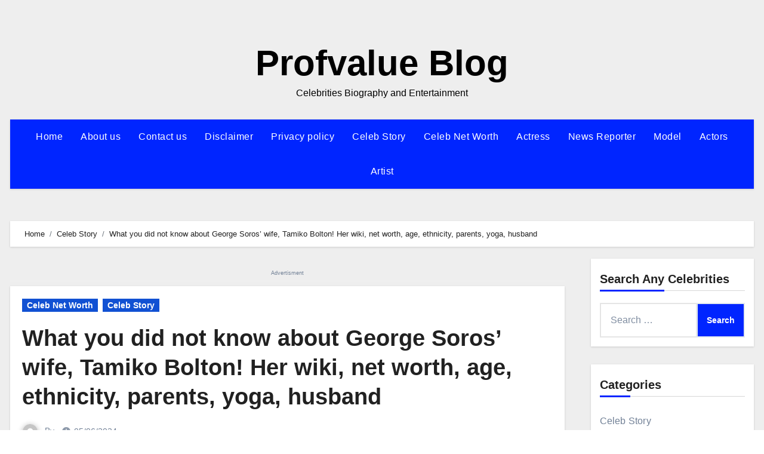

--- FILE ---
content_type: text/html; charset=UTF-8
request_url: https://profvalue.com/tamiko-bolton/
body_size: 15778
content:
<!DOCTYPE html><html lang="en-US"><head><script data-no-optimize="1">var litespeed_docref=sessionStorage.getItem("litespeed_docref");litespeed_docref&&(Object.defineProperty(document,"referrer",{get:function(){return litespeed_docref}}),sessionStorage.removeItem("litespeed_docref"));</script> <meta charset="UTF-8"><meta name="viewport" content="width=device-width, initial-scale=1"><link rel="profile" href="http://gmpg.org/xfn/11"><meta name='robots' content='index, follow, max-image-preview:large, max-snippet:-1, max-video-preview:-1' /><title>What you did not know about George Soros&#039; wife, Tamiko Bolton! Her wiki, net worth, age, ethnicity, parents, yoga, husband - Profvalue Blog</title><meta name="description" content="This article mainly about what you did not know about George Soros&#039; wife, Tamiko Bolton! Her wiki, net worth, age, ethnicity, parents, yoga, husband" /><link rel="canonical" href="https://profvalue.com/tamiko-bolton/" /><meta property="og:locale" content="en_US" /><meta property="og:type" content="article" /><meta property="og:title" content="What you did not know about George Soros&#039; wife, Tamiko Bolton! Her wiki, net worth, age, ethnicity, parents, yoga, husband - Profvalue Blog" /><meta property="og:description" content="This article mainly about what you did not know about George Soros&#039; wife, Tamiko Bolton! Her wiki, net worth, age, ethnicity, parents, yoga, husband" /><meta property="og:url" content="https://profvalue.com/tamiko-bolton/" /><meta property="og:site_name" content="Profvalue Blog" /><meta property="article:published_time" content="2024-06-05T08:49:08+00:00" /><meta property="og:image" content="https://profvalue.com/wp-content/uploads/2021/03/101050858-157547684r.1910x1000-1170x610-1.jpg" /><meta property="og:image:width" content="1170" /><meta property="og:image:height" content="610" /><meta property="og:image:type" content="image/jpeg" /><meta name="twitter:card" content="summary_large_image" /><meta name="twitter:label1" content="Est. reading time" /><meta name="twitter:data1" content="5 minutes" /> <script type="application/ld+json" class="yoast-schema-graph">{"@context":"https://schema.org","@graph":[{"@type":"Article","@id":"https://profvalue.com/tamiko-bolton/#article","isPartOf":{"@id":"https://profvalue.com/tamiko-bolton/"},"author":{"name":"","@id":""},"headline":"What you did not know about George Soros&#8217; wife, Tamiko Bolton! Her wiki, net worth, age, ethnicity, parents, yoga, husband","datePublished":"2024-06-05T08:49:08+00:00","mainEntityOfPage":{"@id":"https://profvalue.com/tamiko-bolton/"},"wordCount":739,"commentCount":0,"publisher":{"@id":"https://profvalue.com/#organization"},"image":{"@id":"https://profvalue.com/tamiko-bolton/#primaryimage"},"thumbnailUrl":"https://profvalue.com/wp-content/uploads/2021/03/101050858-157547684r.1910x1000-1170x610-1.jpg","articleSection":["Celeb Net Worth","Celeb Story"],"inLanguage":"en-US","potentialAction":[{"@type":"CommentAction","name":"Comment","target":["https://profvalue.com/tamiko-bolton/#respond"]}]},{"@type":"WebPage","@id":"https://profvalue.com/tamiko-bolton/","url":"https://profvalue.com/tamiko-bolton/","name":"What you did not know about George Soros' wife, Tamiko Bolton! Her wiki, net worth, age, ethnicity, parents, yoga, husband - Profvalue Blog","isPartOf":{"@id":"https://profvalue.com/#website"},"primaryImageOfPage":{"@id":"https://profvalue.com/tamiko-bolton/#primaryimage"},"image":{"@id":"https://profvalue.com/tamiko-bolton/#primaryimage"},"thumbnailUrl":"https://profvalue.com/wp-content/uploads/2021/03/101050858-157547684r.1910x1000-1170x610-1.jpg","datePublished":"2024-06-05T08:49:08+00:00","description":"This article mainly about what you did not know about George Soros' wife, Tamiko Bolton! Her wiki, net worth, age, ethnicity, parents, yoga, husband","breadcrumb":{"@id":"https://profvalue.com/tamiko-bolton/#breadcrumb"},"inLanguage":"en-US","potentialAction":[{"@type":"ReadAction","target":["https://profvalue.com/tamiko-bolton/"]}]},{"@type":"ImageObject","inLanguage":"en-US","@id":"https://profvalue.com/tamiko-bolton/#primaryimage","url":"https://profvalue.com/wp-content/uploads/2021/03/101050858-157547684r.1910x1000-1170x610-1.jpg","contentUrl":"https://profvalue.com/wp-content/uploads/2021/03/101050858-157547684r.1910x1000-1170x610-1.jpg","width":1170,"height":610,"caption":"Tamiko Bolton"},{"@type":"BreadcrumbList","@id":"https://profvalue.com/tamiko-bolton/#breadcrumb","itemListElement":[{"@type":"ListItem","position":1,"name":"Home","item":"https://profvalue.com/"},{"@type":"ListItem","position":2,"name":"What you did not know about George Soros&#8217; wife, Tamiko Bolton! Her wiki, net worth, age, ethnicity, parents, yoga, husband"}]},{"@type":"WebSite","@id":"https://profvalue.com/#website","url":"https://profvalue.com/","name":"Profvalue Blog","description":"Celebrities Biography and Entertainment","publisher":{"@id":"https://profvalue.com/#organization"},"potentialAction":[{"@type":"SearchAction","target":{"@type":"EntryPoint","urlTemplate":"https://profvalue.com/?s={search_term_string}"},"query-input":{"@type":"PropertyValueSpecification","valueRequired":true,"valueName":"search_term_string"}}],"inLanguage":"en-US"},{"@type":"Organization","@id":"https://profvalue.com/#organization","name":"Profvalue Empire","url":"https://profvalue.com/","logo":{"@type":"ImageObject","inLanguage":"en-US","@id":"https://profvalue.com/#/schema/logo/image/","url":"https://profvalue.com/wp-content/uploads/2020/01/PhotoGrid_1580051604505.png","contentUrl":"https://profvalue.com/wp-content/uploads/2020/01/PhotoGrid_1580051604505.png","width":1080,"height":1080,"caption":"Profvalue Empire"},"image":{"@id":"https://profvalue.com/#/schema/logo/image/"}}]}</script> <link rel='dns-prefetch' href='//platform-api.sharethis.com' /><link rel='dns-prefetch' href='//stats.wp.com' /><link rel='dns-prefetch' href='//fonts.googleapis.com' /><link rel="alternate" type="application/rss+xml" title="Profvalue Blog &raquo; Feed" href="https://profvalue.com/feed/" /><link rel="alternate" type="application/rss+xml" title="Profvalue Blog &raquo; Comments Feed" href="https://profvalue.com/comments/feed/" /><link rel="alternate" type="application/rss+xml" title="Profvalue Blog &raquo; What you did not know about George Soros&#8217; wife, Tamiko Bolton! Her wiki, net worth, age, ethnicity, parents, yoga, husband Comments Feed" href="https://profvalue.com/tamiko-bolton/feed/" /><link data-optimized="2" rel="stylesheet" href="https://profvalue.com/wp-content/litespeed/css/7575725b0f239a98ba3be20fcb1f95b6.css?ver=e8d87" /><link rel="preload" as="image" href="https://profvalue.com/wp-content/uploads/2021/03/26167536_1739842276055409_5507225427109636998_n.jpg"> <script type="litespeed/javascript" data-src="https://profvalue.com/wp-includes/js/jquery/jquery.min.js" id="jquery-core-js"></script> <link rel="https://api.w.org/" href="https://profvalue.com/wp-json/" /><link rel="alternate" title="JSON" type="application/json" href="https://profvalue.com/wp-json/wp/v2/posts/17303" /><link rel="EditURI" type="application/rsd+xml" title="RSD" href="https://profvalue.com/xmlrpc.php?rsd" /><meta name="generator" content="WordPress 6.8.3" /><link rel='shortlink' href='https://profvalue.com/?p=17303' /><link rel="alternate" title="oEmbed (JSON)" type="application/json+oembed" href="https://profvalue.com/wp-json/oembed/1.0/embed?url=https%3A%2F%2Fprofvalue.com%2Ftamiko-bolton%2F" /><link rel="alternate" title="oEmbed (XML)" type="text/xml+oembed" href="https://profvalue.com/wp-json/oembed/1.0/embed?url=https%3A%2F%2Fprofvalue.com%2Ftamiko-bolton%2F&#038;format=xml" /><meta name="rankz-verification" content="mxwEUxJbdNd4APrw">
 <script type="litespeed/javascript" data-src="https://www.googletagmanager.com/gtag/js?id=UA-131493272-1"></script> <script type="litespeed/javascript">window.dataLayer=window.dataLayer||[];function gtag(){dataLayer.push(arguments)}
gtag('js',new Date());gtag('config','UA-131493272-1')</script>  <script type="litespeed/javascript">(function(w,d,s,l,i){w[l]=w[l]||[];w[l].push({'gtm.start':new Date().getTime(),event:'gtm.js'});var f=d.getElementsByTagName(s)[0],j=d.createElement(s),dl=l!='dataLayer'?'&l='+l:'';j.async=!0;j.src='https://www.googletagmanager.com/gtm.js?id='+i+dl;f.parentNode.insertBefore(j,f)})(window,document,'script','dataLayer','GTM-PF47QLS')</script> <meta name="propeller" content="dd2db5c2f1f163d30fb793276f357e35"><link rel="pingback" href="https://profvalue.com/xmlrpc.php"><link rel="icon" href="https://profvalue.com/wp-content/uploads/2020/01/cropped-PhotoGrid_1580051604505-1-32x32.png" sizes="32x32" /><link rel="icon" href="https://profvalue.com/wp-content/uploads/2020/01/cropped-PhotoGrid_1580051604505-1-192x192.png" sizes="192x192" /><link rel="apple-touch-icon" href="https://profvalue.com/wp-content/uploads/2020/01/cropped-PhotoGrid_1580051604505-1-180x180.png" /><meta name="msapplication-TileImage" content="https://profvalue.com/wp-content/uploads/2020/01/cropped-PhotoGrid_1580051604505-1-270x270.png" /></head><body class="wp-singular post-template-default single single-post postid-17303 single-format-standard wp-embed-responsive wp-theme-blogus  ta-hide-date-author-in-list defaultcolor" ><noscript><iframe data-lazyloaded="1" src="about:blank" data-litespeed-src="https://www.googletagmanager.com/ns.html?id=GTM-PF47QLS"
height="0" width="0" style="display:none;visibility:hidden"></iframe></noscript><div id="page" class="site">
<a class="skip-link screen-reader-text" href="#content">
Skip to content</a><div class="wrapper" id="custom-background-css"><header class="bs-default"><div class="clearfix"></div><div class="bs-header-main d-none d-lg-block" style="background-image: url('');"><div class="inner"><div class="container"><div class="row align-items-center"><div class="col-md-3 left-nav"></div><div class="navbar-header col-md-6"><div class="site-logo"></div><div class="site-branding-text  "><p class="site-title"> <a href="https://profvalue.com/" rel="home">Profvalue Blog</a></p><p class="site-description">Celebrities Biography and Entertainment</p></div></div><div class="col-md-3"><div class="info-right right-nav d-flex align-items-center justify-content-center justify-content-md-end"></div></div></div></div></div></div><div class="bs-menu-full"><nav class="navbar navbar-expand-lg navbar-wp"><div class="container"><div class="m-header align-items-center">
<button class="navbar-toggler x collapsed" type="button" data-bs-toggle="collapse"
data-bs-target="#navbar-wp" aria-controls="navbar-wp" aria-expanded="false"
aria-label="Toggle navigation">
<span class="icon-bar"></span>
<span class="icon-bar"></span>
<span class="icon-bar"></span>
</button><div class="navbar-header"><div class="site-logo"></div><div class="site-branding-text  "><div class="site-title"><a href="https://profvalue.com/" rel="home">Profvalue Blog</a></div><p class="site-description">Celebrities Biography and Entertainment</p></div></div><div class="right-nav"></div></div><div class="collapse navbar-collapse" id="navbar-wp"><ul id="menu-menu" class="nav navbar-nav mx-auto "><li id="menu-item-7735" class="menu-item menu-item-type-custom menu-item-object-custom menu-item-home menu-item-7735"><a class="nav-link" title="Home" href="https://profvalue.com/">Home</a></li><li id="menu-item-7736" class="menu-item menu-item-type-post_type menu-item-object-page menu-item-7736"><a class="nav-link" title="About us" href="https://profvalue.com/about-us/">About us</a></li><li id="menu-item-7737" class="menu-item menu-item-type-post_type menu-item-object-page menu-item-7737"><a class="nav-link" title="Contact us" href="https://profvalue.com/contact-us/">Contact us</a></li><li id="menu-item-7738" class="menu-item menu-item-type-post_type menu-item-object-page menu-item-7738"><a class="nav-link" title="Disclaimer" href="https://profvalue.com/disclaimernow/">Disclaimer</a></li><li id="menu-item-7730" class="menu-item menu-item-type-post_type menu-item-object-page menu-item-7730"><a class="nav-link" title="Privacy policy" href="https://profvalue.com/privacy-and-policy/">Privacy policy</a></li><li id="menu-item-21163" class="menu-item menu-item-type-taxonomy menu-item-object-category current-post-ancestor current-menu-parent current-post-parent menu-item-21163"><a class="nav-link" title="Celeb Story" href="https://profvalue.com/category/celeb-story/">Celeb Story</a></li><li id="menu-item-21164" class="menu-item menu-item-type-taxonomy menu-item-object-category current-post-ancestor current-menu-parent current-post-parent menu-item-21164"><a class="nav-link" title="Celeb Net Worth" href="https://profvalue.com/category/celeb-story/celeb-net-worth/">Celeb Net Worth</a></li><li id="menu-item-21165" class="menu-item menu-item-type-taxonomy menu-item-object-category menu-item-21165"><a class="nav-link" title="Actress" href="https://profvalue.com/category/celeb-story/actress/">Actress</a></li><li id="menu-item-21166" class="menu-item menu-item-type-taxonomy menu-item-object-category menu-item-21166"><a class="nav-link" title="News Reporter" href="https://profvalue.com/category/celeb-story/news-reporter/">News Reporter</a></li><li id="menu-item-21167" class="menu-item menu-item-type-taxonomy menu-item-object-category menu-item-21167"><a class="nav-link" title="Model" href="https://profvalue.com/category/celeb-story/model/">Model</a></li><li id="menu-item-21168" class="menu-item menu-item-type-taxonomy menu-item-object-category menu-item-21168"><a class="nav-link" title="Actors" href="https://profvalue.com/category/celeb-story/actors/">Actors</a></li><li id="menu-item-21169" class="menu-item menu-item-type-taxonomy menu-item-object-category menu-item-21169"><a class="nav-link" title="Artist" href="https://profvalue.com/category/celeb-story/artist/">Artist</a></li></ul></div></div></nav></div></header><div class="mainfeatured mb-4"><div class="container"><div class="row"></div></div></div><main id="content" class="single-class"><div class="container"><div class="row"><div class="bs-breadcrumb-section"><div class="overlay"><div class="container"><div class="row"><nav aria-label="breadcrumb"><ol class="breadcrumb"><div role="navigation" aria-label="Breadcrumbs" class="breadcrumb-trail breadcrumbs" itemprop="breadcrumb"><ul class="breadcrumb trail-items" itemscope itemtype="http://schema.org/BreadcrumbList"><meta name="numberOfItems" content="3" /><meta name="itemListOrder" content="Ascending" /><li itemprop="itemListElement breadcrumb-item" itemscope itemtype="http://schema.org/ListItem" class="trail-item breadcrumb-item  trail-begin"><a href="https://profvalue.com/" rel="home" itemprop="item"><span itemprop="name">Home</span></a><meta itemprop="position" content="1" /></li><li itemprop="itemListElement breadcrumb-item" itemscope itemtype="http://schema.org/ListItem" class="trail-item breadcrumb-item "><a href="https://profvalue.com/category/celeb-story/" itemprop="item"><span itemprop="name">Celeb Story</span></a><meta itemprop="position" content="2" /></li><li itemprop="itemListElement breadcrumb-item" itemscope itemtype="http://schema.org/ListItem" class="trail-item breadcrumb-item  trail-end"><span itemprop="name"><span itemprop="name">What you did not know about George Soros&#8217; wife, Tamiko Bolton! Her wiki, net worth, age, ethnicity, parents, yoga, husband</span></span><meta itemprop="position" content="3" /></li></ul></div></ol></nav></div></div></div></div><div class="col-lg-9"><div class='code-block code-block-7' style='margin: 8px auto; text-align: center; display: block; clear: both;'><div style="text-align: center; border-bottom: 1px solid #f1f1f1; padding-bottom: 1px; margin-bottom: 1px;">
<span style="font-size: 9px;">Advertisment</span></div> <script type="litespeed/javascript" data-src="https://pagead2.googlesyndication.com/pagead/js/adsbygoogle.js?client=ca-pub-2307943722734121"
     crossorigin="anonymous"></script> 
<ins class="adsbygoogle"
style="display:block"
data-ad-client="ca-pub-2307943722734121"
data-ad-slot="1423231333"
data-ad-format="auto"
data-full-width-responsive="true"></ins> <script type="litespeed/javascript">(adsbygoogle=window.adsbygoogle||[]).push({})</script></div><div class="bs-blog-post single"><div class="bs-header"><div class="bs-blog-category">
<a class="blogus-categories category-color-1" href="https://profvalue.com/category/celeb-story/celeb-net-worth/" alt="View all posts in Celeb Net Worth">
Celeb Net Worth
</a>
<a class="blogus-categories category-color-1" href="https://profvalue.com/category/celeb-story/" alt="View all posts in Celeb Story">
Celeb Story
</a></div><h1 class="title">
<a href="https://profvalue.com/tamiko-bolton/" title="Permalink to: What you did not know about George Soros&#8217; wife, Tamiko Bolton! Her wiki, net worth, age, ethnicity, parents, yoga, husband">
What you did not know about George Soros&#8217; wife, Tamiko Bolton! Her wiki, net worth, age, ethnicity, parents, yoga, husband                        </a></h1><div class="bs-info-author-block"><div class="bs-blog-meta mb-0">
<span class="bs-author">
<a class="auth" href="https://profvalue.com/author/">
<img data-lazyloaded="1" src="[data-uri]" alt='' data-src='https://profvalue.com/wp-content/litespeed/avatar/2cdc3b3952cacd437541fd604be3b83a.jpg?ver=1768433666' data-srcset='https://profvalue.com/wp-content/litespeed/avatar/6f25ae35b9be7362e0037b1eeebfdd2f.jpg?ver=1768433666 2x' class='avatar avatar-150 photo avatar-default' height='150' width='150' decoding='async'/>                                    </a>
By                                    <a class="ms-1" href="https://profvalue.com/author/">
</a>
</span>
<span class="bs-blog-date">
<a href="https://profvalue.com/2024/06/"><time datetime="">05/06/2024</time></a>
</span></div></div></div><article class="small single"><div style="margin-top: 0px; margin-bottom: 0px;" class="sharethis-inline-share-buttons" ></div><p><img fetchpriority="high" decoding="sync" src="https://profvalue.com/wp-content/uploads/2021/03/26167536_1739842276055409_5507225427109636998_n.jpg" alt="Tamiko Bolton" width="634" height="545" class="aligncenter size-full wp-image-17305" srcset="https://profvalue.com/wp-content/uploads/2021/03/26167536_1739842276055409_5507225427109636998_n.jpg 634w, https://profvalue.com/wp-content/uploads/2021/03/26167536_1739842276055409_5507225427109636998_n-300x258.jpg.webp 300w" sizes="(max-width: 634px) 100vw, 634px"/></p><div class='code-block code-block-8' style='margin: 8px auto; text-align: center; display: block; clear: both;'><div style="text-align: center; border-bottom: 1px solid #f1f1f1; padding-bottom: 1px; margin-bottom: 1px;">
<span style="font-size: 9px;">Advertisment</span></div> <script type="litespeed/javascript" data-src="https://pagead2.googlesyndication.com/pagead/js/adsbygoogle.js?client=ca-pub-2307943722734121"
     crossorigin="anonymous"></script> 
<ins class="adsbygoogle"
style="display:block"
data-ad-client="ca-pub-2307943722734121"
data-ad-slot="8368462379"
data-ad-format="auto"
data-full-width-responsive="true"></ins> <script type="litespeed/javascript">(adsbygoogle=window.adsbygoogle||[]).push({})</script></div><div class='code-block code-block-1' style='margin: 8px auto; text-align: center; display: block; clear: both;'><div class="hb-ad-inpage"><div class="hb-ad-inner"><div class="hbagency_cls hbagency_space_12141"></div></div></div></div><p>Tamiko Bolton is an entrepreneur and a licensed Creator of Japanese descent who came into the spotlight with her marriage to George Soros, the Hungarian-American billionaire philanthropist; they were wed on <strong>21 September 2013</strong> and are still together.</p><p>This is the third marriage for Soros, previously united to <strong>Annaliese Witschak</strong> from 1960-1983 and <strong>Susan Weber</strong> from 1983 to 2005. The second union for Bolton, who had a brief marriage from the early&#8217;90s, details unknown.</p><div class='code-block code-block-1' style='margin: 8px auto; text-align: center; display: block; clear: both;'><div class="hb-ad-inpage"><div class="hb-ad-inner"><div class="hbagency_cls hbagency_space_12141"></div></div></div></div><p><img data-lazyloaded="1" src="[data-uri]" decoding="async" data-src="https://profvalue.com/wp-content/uploads/2021/03/26169217_1739841486055488_8458295371281834906_n.jpg" alt="Tamiko Bolton" width="760" height="520" class="aligncenter size-full wp-image-17306" data-srcset="https://profvalue.com/wp-content/uploads/2021/03/26169217_1739841486055488_8458295371281834906_n.jpg 760w, https://profvalue.com/wp-content/uploads/2021/03/26169217_1739841486055488_8458295371281834906_n-300x205.jpg.webp 300w" data-sizes="(max-width: 760px) 100vw, 760px" /></p><div class='code-block code-block-6' style='margin: 8px auto; text-align: center; display: block; clear: both;'><div data-type="_mgwidget" data-widget-id="1807991"></div></div><p>She was raised in California until she finished high school, then moved to Florida to attend the University of Miami. After completing her bachelor&#8217;s degree, she went on to earn a Master of Business Administration degree at the same university.</p><div class='code-block code-block-1' style='margin: 8px auto; text-align: center; display: block; clear: both;'><div class="hb-ad-inpage"><div class="hb-ad-inner"><div class="hbagency_cls hbagency_space_12141"></div></div></div></div><div id="ez-toc-container" class="ez-toc-v2_0_80 counter-hierarchy ez-toc-counter ez-toc-grey ez-toc-container-direction"><p class="ez-toc-title" style="cursor:inherit">Table of Contents</p>
<label for="ez-toc-cssicon-toggle-item-69698ca757b1f" class="ez-toc-cssicon-toggle-label"><span class=""><span class="eztoc-hide" style="display:none;">Toggle</span><span class="ez-toc-icon-toggle-span"><svg style="fill: #000000;color:#000000" xmlns="http://www.w3.org/2000/svg" class="list-377408" width="20px" height="20px" viewBox="0 0 24 24" fill="none"><path d="M6 6H4v2h2V6zm14 0H8v2h12V6zM4 11h2v2H4v-2zm16 0H8v2h12v-2zM4 16h2v2H4v-2zm16 0H8v2h12v-2z" fill="currentColor"></path></svg><svg style="fill: #000000;color:#000000" class="arrow-unsorted-368013" xmlns="http://www.w3.org/2000/svg" width="10px" height="10px" viewBox="0 0 24 24" version="1.2" baseProfile="tiny"><path d="M18.2 9.3l-6.2-6.3-6.2 6.3c-.2.2-.3.4-.3.7s.1.5.3.7c.2.2.4.3.7.3h11c.3 0 .5-.1.7-.3.2-.2.3-.5.3-.7s-.1-.5-.3-.7zM5.8 14.7l6.2 6.3 6.2-6.3c.2-.2.3-.5.3-.7s-.1-.5-.3-.7c-.2-.2-.4-.3-.7-.3h-11c-.3 0-.5.1-.7.3-.2.2-.3.5-.3.7s.1.5.3.7z"/></svg></span></span></label><input type="checkbox"  id="ez-toc-cssicon-toggle-item-69698ca757b1f"  aria-label="Toggle" /><nav><ul class='ez-toc-list ez-toc-list-level-1 ' ><li class='ez-toc-page-1 ez-toc-heading-level-2'><a class="ez-toc-link ez-toc-heading-1" href="#Tamiko_Boltons_Career" >Tamiko Bolton&#8217;s Career</a></li><li class='ez-toc-page-1 ez-toc-heading-level-2'><a class="ez-toc-link ez-toc-heading-2" href="#When_did_Tamiko_Bolton_get_married_to_George_Soros" >When did Tamiko Bolton get married to George Soros?</a></li><li class='ez-toc-page-1 ez-toc-heading-level-2'><a class="ez-toc-link ez-toc-heading-3" href="#Scandals_and_Controversies_related_to_Tamiko_Bolton" >Scandals and Controversies related to Tamiko Bolton</a></li><li class='ez-toc-page-1 ez-toc-heading-level-2'><a class="ez-toc-link ez-toc-heading-4" href="#Tamiko_Boltons_appearance_and_social_media_presence" >Tamiko Bolton&#8217;s appearance and social media presence</a></li><li class='ez-toc-page-1 ez-toc-heading-level-2'><a class="ez-toc-link ez-toc-heading-5" href="#What_is_Tamiko_Boltons_Net_Worth" >What is Tamiko Bolton&#8217;s Net Worth?</a></li></ul></nav></div><h2><span class="ez-toc-section" id="Tamiko_Boltons_Career"></span>Tamiko Bolton&#8217;s Career<span class="ez-toc-section-end"></span></h2><p>She is also a certified Yoga teacher, and advocates oriental practices for a healthy lifestyle, and has created a few entrepreneurial ventures around it that operate online. To provide further education and awareness of yoga, she launched an online platform where she teaches yoga education. She also owns a successful dietary supplement business that is internet-based.</p><p><img data-lazyloaded="1" src="[data-uri]" decoding="async" data-src="https://profvalue.com/wp-content/uploads/2021/03/101050858-157547684r.1910x1000-1170x610-1.jpg" alt="Tamiko Bolton" width="1170" height="610" class="aligncenter size-full wp-image-17307" data-srcset="https://profvalue.com/wp-content/uploads/2021/03/101050858-157547684r.1910x1000-1170x610-1.jpg 1170w, https://profvalue.com/wp-content/uploads/2021/03/101050858-157547684r.1910x1000-1170x610-1-300x156.jpg.webp 300w, https://profvalue.com/wp-content/uploads/2021/03/101050858-157547684r.1910x1000-1170x610-1-1024x534.jpg.webp 1024w, https://profvalue.com/wp-content/uploads/2021/03/101050858-157547684r.1910x1000-1170x610-1-768x400.jpg.webp 768w" data-sizes="(max-width: 1170px) 100vw, 1170px" /></p><p>Currently, she is a partner in <strong><em>Soros Fund Management</em></strong> and actively works with Soros in his business. She frequents world economic events in the European region and delivers subject-related speeches.</p><p>Most recently, Bolton and Soros attended a UN Summit on climate change to bring awareness to the issues, and they regularly contribute to organizations working on climate change-related issues.</p><h2><span class="ez-toc-section" id="When_did_Tamiko_Bolton_get_married_to_George_Soros"></span>When did Tamiko Bolton get married to George Soros?<span class="ez-toc-section-end"></span></h2><p>Soros and Bolton met in the Spring of 2008 and started dating shortly afterwards; their engagement was announced formally in August 2012 at a party in one of Soros&#8217;s summer homes in Southampton, surrounded by their closest family and friends. Bolton was 40 years old at the time of the engagement, while Soros was 82 years old, so their age gap of over 40 years was much discussed in the media.</p><p><img data-lazyloaded="1" src="[data-uri]" decoding="async" data-src="https://profvalue.com/wp-content/uploads/2021/03/26239924_1739842972722006_7997512063261939186_n.jpg" alt="Tamiko Bolton" width="749" height="499" class="aligncenter size-full wp-image-17308" data-srcset="https://profvalue.com/wp-content/uploads/2021/03/26239924_1739842972722006_7997512063261939186_n.jpg 749w, https://profvalue.com/wp-content/uploads/2021/03/26239924_1739842972722006_7997512063261939186_n-300x200.jpg.webp 300w, https://profvalue.com/wp-content/uploads/2021/03/26239924_1739842972722006_7997512063261939186_n-360x240.jpg.webp 360w" data-sizes="(max-width: 749px) 100vw, 749px" /></p><p>They were married on 21 September 2013 in a small ceremony at Soros&#8217;s Bedford, New York estate; Bolton&#8217;s dress was designed by <strong>Reem Acra</strong>, a Lebanon-born fashion designer. The wedding was officiated by <strong>Federal Judge Kimba Wood</strong> and was attended by the couple&#8217;s close friends and family, including the five children of Soros. A large reception followed the small ceremony for over 500 guests at a Westchester County complex called Caramoor Center for Music and the Arts. There were plenty of distinguished guests, including influential political figures such as <strong>Nancy Pelosi</strong> and <strong>Gavin Newsom</strong>. There was a second reception with 300 guests held at the Museum of Modern Art in Manhattan.</p><p><a href="https://www.youtube.com/watch?v=vCKC8WvVj04">https://www.youtube.com/watch?v=vCKC8WvVj04</a></p><h2><span class="ez-toc-section" id="Scandals_and_Controversies_related_to_Tamiko_Bolton"></span><strong>Scandals and Controversies related to Tamiko Bolton</strong><span class="ez-toc-section-end"></span></h2><p>In 2011, Bolton came into the middle of a highly publicized $50 million lawsuit filed against Soros by his previous partner Adriana Ferreyr, who accused Soros of fraud, harassment, emotional distress, and assault.</p><p>She also claimed that Soros had promised to give her a Manhattan apartment worth $1.9 million, which he later gifted to Bolton. Soros&#8217;s attempts to dismiss the lawsuit were unsuccessful, and during the hearing, Ferreyr began physically violent and attacked Soros and his lawyers.</p><p>In 2013, Soros filed a lawsuit against Ferreyr for defamation and assault. After Soros&#8217;s marriage to Bolton, Ferreyr expected Soros to give her the apartment since Bolton no longer used it, but Soros has donated most of his assets, including the apartment, to charities.</p><h2><span class="ez-toc-section" id="Tamiko_Boltons_appearance_and_social_media_presence"></span>Tamiko Bolton&#8217;s appearance and social media presence<span class="ez-toc-section-end"></span></h2><p>Tamiko has a petite physique, being 5&#8242; 4&#8243; (1.65m) in height. She has black hair and black eyes, thanks to her Asian heritage. She likes to maintain a very low profile when it comes to her personal life, mostly looking just at charity occasions she and Soros go together.</p><p><img data-lazyloaded="1" src="[data-uri]" decoding="async" data-src="https://profvalue.com/wp-content/uploads/2021/03/26678384_1739842879388682_182005138711675086_o.jpg.webp" alt="Tamiko Bolton" width="370" height="591" class="aligncenter size-full wp-image-17309" data-srcset="https://profvalue.com/wp-content/uploads/2021/03/26678384_1739842879388682_182005138711675086_o.jpg.webp 370w, https://profvalue.com/wp-content/uploads/2021/03/26678384_1739842879388682_182005138711675086_o-188x300.jpg.webp 188w" data-sizes="(max-width: 370px) 100vw, 370px" /></p><p>She doesn&#8217;t have any supported active social networking profiles, but her way of life and wellness brands associated with yoga and supplements continue to be busy.</p><h2><span class="ez-toc-section" id="What_is_Tamiko_Boltons_Net_Worth"></span>What is Tamiko Bolton&#8217;s Net Worth?<span class="ez-toc-section-end"></span></h2><p>The Japanese-American entrepreneur&#8217;s exact net value is unclear because she&#8217;s connected to her husband, George Soros. In February 2019, he had a net worth of around $20 billion, according to Forbes. However, having already donated around $32 billion to charitable causes.</p><div class="jetpack-video-wrapper"><iframe data-lazyloaded="1" src="about:blank" title="Billionaire veteran financier George Soros marries 42-year-old education consultant Tamiko Bolton" width="640" height="480" data-litespeed-src="https://www.youtube.com/embed/NNPpxtsswp0?feature=oembed" frameborder="0" allow="accelerometer; autoplay; clipboard-write; encrypted-media; gyroscope; picture-in-picture; web-share" referrerpolicy="strict-origin-when-cross-origin" allowfullscreen></iframe></div><p>Bolton had a few steady companies related to wellness and health before her marriage into the billionaire. Therefore she&#8217;s quite probably financially comfortable in her own right.</p><p><img data-lazyloaded="1" src="[data-uri]" decoding="async" data-src="https://profvalue.com/wp-content/uploads/2021/03/fe33f4f41cb37499a05866e33a1b85a7-yoga-fitness-fitness-workouts.jpg.webp" alt="tamiko bolton" width="236" height="316" class="aligncenter size-full wp-image-17311" data-srcset="https://profvalue.com/wp-content/uploads/2021/03/fe33f4f41cb37499a05866e33a1b85a7-yoga-fitness-fitness-workouts.jpg.webp 236w, https://profvalue.com/wp-content/uploads/2021/03/fe33f4f41cb37499a05866e33a1b85a7-yoga-fitness-fitness-workouts-224x300.jpg.webp 224w" data-sizes="(max-width: 236px) 100vw, 236px" /></p><div id='jp-relatedposts' class='jp-relatedposts' ><h3 class="jp-relatedposts-headline"><em>Related Celebrities </em></h3></div><div class="post-share"><div class="post-share-icons cf">
<a class="facebook" href="https://www.facebook.com/sharer.php?u=https://profvalue.com/tamiko-bolton/" class="link " target="_blank" >
<i class="fab fa-facebook"></i>
</a>
<a class="x-twitter" href="http://twitter.com/share?url=https://profvalue.com/tamiko-bolton/&#038;text=What%20you%20did%20not%20know%20about%20George%20Soros%E2%80%99%20wife%2C%20Tamiko%20Bolton%21%20Her%20wiki%2C%20net%20worth%2C%20age%2C%20ethnicity%2C%20parents%2C%20yoga%2C%20husband" class="link " target="_blank">
<i class="fa-brands fa-x-twitter"></i>
</a>
<a class="envelope" href="mailto:?subject=What%20you%20did%20not%20know%20about%20George%20Soros%26#8217;%20wife,%20Tamiko%20Bolton!%20Her%20wiki,%20net%20worth,%20age,%20ethnicity,%20parents,%20yoga,%20husband&#038;body=https://profvalue.com/tamiko-bolton/" class="link " target="_blank" >
<i class="fas fa-envelope-open"></i>
</a>
<a class="linkedin" href="https://www.linkedin.com/sharing/share-offsite/?url=https://profvalue.com/tamiko-bolton/&#038;title=What%20you%20did%20not%20know%20about%20George%20Soros%E2%80%99%20wife%2C%20Tamiko%20Bolton%21%20Her%20wiki%2C%20net%20worth%2C%20age%2C%20ethnicity%2C%20parents%2C%20yoga%2C%20husband" class="link " target="_blank" >
<i class="fab fa-linkedin"></i>
</a>
<a href="javascript:pinIt();" class="pinterest">
<i class="fab fa-pinterest"></i>
</a>
<a class="telegram" href="https://t.me/share/url?url=https://profvalue.com/tamiko-bolton/&#038;title=What%20you%20did%20not%20know%20about%20George%20Soros%E2%80%99%20wife%2C%20Tamiko%20Bolton%21%20Her%20wiki%2C%20net%20worth%2C%20age%2C%20ethnicity%2C%20parents%2C%20yoga%2C%20husband" target="_blank" >
<i class="fab fa-telegram"></i>
</a>
<a class="whatsapp" href="https://api.whatsapp.com/send?text=https://profvalue.com/tamiko-bolton/&#038;title=What%20you%20did%20not%20know%20about%20George%20Soros%E2%80%99%20wife%2C%20Tamiko%20Bolton%21%20Her%20wiki%2C%20net%20worth%2C%20age%2C%20ethnicity%2C%20parents%2C%20yoga%2C%20husband" target="_blank" >
<i class="fab fa-whatsapp"></i>
</a>
<a class="reddit" href="https://www.reddit.com/submit?url=https://profvalue.com/tamiko-bolton/&#038;title=What%20you%20did%20not%20know%20about%20George%20Soros%E2%80%99%20wife%2C%20Tamiko%20Bolton%21%20Her%20wiki%2C%20net%20worth%2C%20age%2C%20ethnicity%2C%20parents%2C%20yoga%2C%20husband" target="_blank" >
<i class="fab fa-reddit"></i>
</a>
<a class="print-r" href="javascript:window.print()"> <i class="fas fa-print"></i></a></div></div><div class="clearfix mb-3"></div><nav class="navigation post-navigation" aria-label="Posts"><h2 class="screen-reader-text">Post navigation</h2><div class="nav-links"><div class="nav-previous"><a href="https://profvalue.com/emily-trebek/" rel="prev"><div class="fas fa-angle-double-left"></div><span> Who is Emily Trebek, Alex Trebek&#8217;s Daughter | Age, Wiki/Bio, Net worth, Boyfriend, Career and Brother</span></a></div><div class="nav-next"><a href="https://profvalue.com/annie-dangelo/" rel="next"><span>Everything you need to know about Annie D&#8217;Angelo: Willie Nelson wife&#8217;s Wiki, Age, Bio, Family, Date of Birth, Net Worth -Who is Annie D&#8217;Angelo? </span><div class="fas fa-angle-double-right"></div></a></div></div></nav></article></div><div class="bs-info-author-block py-4 px-3 mb-4 flex-column justify-content-center text-center">
<a class="bs-author-pic mb-3" href="https://profvalue.com/author/"><img data-lazyloaded="1" src="[data-uri]" alt='' data-src='https://profvalue.com/wp-content/litespeed/avatar/2cdc3b3952cacd437541fd604be3b83a.jpg?ver=1768433666' data-srcset='https://profvalue.com/wp-content/litespeed/avatar/6f25ae35b9be7362e0037b1eeebfdd2f.jpg?ver=1768433666 2x' class='avatar avatar-150 photo avatar-default' height='150' width='150' decoding='async'/></a><div class="flex-grow-1"><h4 class="title">By <a href ="https://profvalue.com/author/"></a></h4><p></p></div></div><div class="py-4 px-3 mb-4 bs-card-box bs-single-related"><div class="bs-widget-title  mb-3 relat-cls"><h4 class="title">Related Post</h4></div><div class="related-post"><div class="row"><div class="col-md-4"><div class="bs-blog-post three md back-img bshre mb-md-0"  style="background-image: url('https://profvalue.com/wp-content/uploads/2025/03/Emily-Compagno.jpg');" >
<a class="link-div" href="https://profvalue.com/emily-compagno-husband/"></a><div class="inner"><div class="bs-blog-category">
<a class="blogus-categories category-color-1" href="https://profvalue.com/category/celeb-story/" alt="View all posts in Celeb Story">
Celeb Story
</a></div><h4 class="title sm mb-0">
<a href="https://profvalue.com/emily-compagno-husband/" title="Permalink to: Emily Compagno &#8211; Husband, Height/Weight, Net Worth, Fox News, Sisters and Bikini Photos">
Emily Compagno &#8211; Husband, Height/Weight, Net Worth, Fox News, Sisters and Bikini Photos                                            </a></h4><div class="bs-blog-meta">
<span class="bs-author">
<a class="auth" href="https://profvalue.com/author/profvalue/">
<img data-lazyloaded="1" src="[data-uri]" alt='' data-src='https://profvalue.com/wp-content/litespeed/avatar/e033ea944ea2eb9d7d7280dbe2fff8b3.jpg?ver=1768420123' data-srcset='https://profvalue.com/wp-content/litespeed/avatar/46daef6f2ea44582666789ce696baf1c.jpg?ver=1768420123 2x' class='avatar avatar-150 photo' height='150' width='150' decoding='async'/>Profvalue            </a>
</span>
<span class="bs-blog-date">
<a href="https://profvalue.com/2025/03/"><time datetime="">15/03/2025</time></a>
</span></div></div></div></div><div class="col-md-4"><div class="bs-blog-post three md back-img bshre mb-md-0"  style="background-image: url('https://profvalue.com/wp-content/uploads/2025/03/Jill-Rhodes-and-Sean-Hannity.jpg');" >
<a class="link-div" href="https://profvalue.com/jill-rhodes-divorce-story/"></a><div class="inner"><div class="bs-blog-category">
<a class="blogus-categories category-color-1" href="https://profvalue.com/category/celeb-story/" alt="View all posts in Celeb Story">
Celeb Story
</a></div><h4 class="title sm mb-0">
<a href="https://profvalue.com/jill-rhodes-divorce-story/" title="Permalink to: Jill Rhodes Divorce Story with Sean Hannity, Net Worth and Age &#8211; Did She Remarry?">
Jill Rhodes Divorce Story with Sean Hannity, Net Worth and Age &#8211; Did She Remarry?                                            </a></h4><div class="bs-blog-meta">
<span class="bs-author">
<a class="auth" href="https://profvalue.com/author/profvalue/">
<img data-lazyloaded="1" src="[data-uri]" alt='' data-src='https://profvalue.com/wp-content/litespeed/avatar/e033ea944ea2eb9d7d7280dbe2fff8b3.jpg?ver=1768420123' data-srcset='https://profvalue.com/wp-content/litespeed/avatar/46daef6f2ea44582666789ce696baf1c.jpg?ver=1768420123 2x' class='avatar avatar-150 photo' height='150' width='150' decoding='async'/>Profvalue            </a>
</span>
<span class="bs-blog-date">
<a href="https://profvalue.com/2025/03/"><time datetime="">15/03/2025</time></a>
</span></div></div></div></div><div class="col-md-4"><div class="bs-blog-post three md back-img bshre mb-md-0"  style="background-image: url('https://profvalue.com/wp-content/uploads/2025/03/Kristi-Noem-inuaguaration-.jpg');" >
<a class="link-div" href="https://profvalue.com/governor-kristi-noem-inauguration/"></a><div class="inner"><div class="bs-blog-category">
<a class="blogus-categories category-color-1" href="https://profvalue.com/category/celeb-story/" alt="View all posts in Celeb Story">
Celeb Story
</a></div><h4 class="title sm mb-0">
<a href="https://profvalue.com/governor-kristi-noem-inauguration/" title="Permalink to: Governor Kristi Noem &#8211; Inauguration, Net Worth, Husband and Photos">
Governor Kristi Noem &#8211; Inauguration, Net Worth, Husband and Photos                                            </a></h4><div class="bs-blog-meta">
<span class="bs-author">
<a class="auth" href="https://profvalue.com/author/profvalue/">
<img data-lazyloaded="1" src="[data-uri]" alt='' data-src='https://profvalue.com/wp-content/litespeed/avatar/e033ea944ea2eb9d7d7280dbe2fff8b3.jpg?ver=1768420123' data-srcset='https://profvalue.com/wp-content/litespeed/avatar/46daef6f2ea44582666789ce696baf1c.jpg?ver=1768420123 2x' class='avatar avatar-150 photo' height='150' width='150' decoding='async'/>Profvalue            </a>
</span>
<span class="bs-blog-date">
<a href="https://profvalue.com/2025/03/"><time datetime="">15/03/2025</time></a>
</span></div></div></div></div></div></div></div><div id="comments" class="comments-area bs-card-box p-4"><div id="respond" class="comment-respond"><h3 id="reply-title" class="comment-reply-title">Leave a Reply <small><a rel="nofollow" id="cancel-comment-reply-link" href="/tamiko-bolton/#respond" style="display:none;">Cancel reply</a></small></h3><form action="https://profvalue.com/wp-comments-post.php" method="post" id="commentform" class="comment-form"><p class="comment-notes"><span id="email-notes">Your email address will not be published.</span> <span class="required-field-message">Required fields are marked <span class="required">*</span></span></p><p class="comment-form-comment"><label for="comment">Comment <span class="required">*</span></label><textarea id="comment" name="comment" cols="45" rows="8" maxlength="65525" required></textarea></p><p class="comment-form-author"><label for="author">Name <span class="required">*</span></label> <input id="author" name="author" type="text" value="" size="30" maxlength="245" autocomplete="name" required /></p><p class="comment-form-email"><label for="email">Email <span class="required">*</span></label> <input id="email" name="email" type="email" value="" size="30" maxlength="100" aria-describedby="email-notes" autocomplete="email" required /></p><p class="comment-form-url"><label for="url">Website</label> <input id="url" name="url" type="url" value="" size="30" maxlength="200" autocomplete="url" /></p><p class="comment-form-cookies-consent"><input id="wp-comment-cookies-consent" name="wp-comment-cookies-consent" type="checkbox" value="yes" /> <label for="wp-comment-cookies-consent">Save my name, email, and website in this browser for the next time I comment.</label></p><p class="form-submit"><input name="submit" type="submit" id="submit" class="submit" value="Post Comment" /> <input type='hidden' name='comment_post_ID' value='17303' id='comment_post_ID' />
<input type='hidden' name='comment_parent' id='comment_parent' value='0' /></p></form></div></div></div><aside class="col-lg-3"><div id="sidebar-right" class="bs-sidebar  bs-sticky "><div id="search-4" class="bs-widget widget_search"><div class="bs-widget-title"><h2 class="title">Search Any Celebrities</h2></div><form role="search" method="get" class="search-form" action="https://profvalue.com/">
<label>
<span class="screen-reader-text">Search for:</span>
<input type="search" class="search-field" placeholder="Search &hellip;" value="" name="s" />
</label>
<input type="submit" class="search-submit" value="Search" /></form></div><div id="categories-4" class="bs-widget widget_categories"><div class="bs-widget-title"><h2 class="title">Categories</h2></div><ul><li class="cat-item cat-item-11"><a href="https://profvalue.com/category/celeb-story/">Celeb Story</a><ul class='children'><li class="cat-item cat-item-69"><a href="https://profvalue.com/category/celeb-story/actors/">Actors</a></li><li class="cat-item cat-item-70"><a href="https://profvalue.com/category/celeb-story/actress/">Actress</a></li><li class="cat-item cat-item-72"><a href="https://profvalue.com/category/celeb-story/artist/">Artist</a></li><li class="cat-item cat-item-31"><a href="https://profvalue.com/category/celeb-story/celeb-net-worth/">Celeb Net Worth</a></li><li class="cat-item cat-item-79"><a href="https://profvalue.com/category/celeb-story/comedian/">Comedian</a></li><li class="cat-item cat-item-71"><a href="https://profvalue.com/category/celeb-story/model/">Model</a></li><li class="cat-item cat-item-78"><a href="https://profvalue.com/category/celeb-story/news-reporter/">News Reporter</a></li></ul></li><li class="cat-item cat-item-3"><a href="https://profvalue.com/category/devotionals/">Devotionals</a></li><li class="cat-item cat-item-5"><a href="https://profvalue.com/category/others/">Others</a></li><li class="cat-item cat-item-73"><a href="https://profvalue.com/category/tv-host/">Tv host</a></li></ul></div></div></aside></div></div></main><div class="missed"></div><footer class="footer"><div class="overlay"><div class="bs-footer-bottom-area"><div class="container"><div class="divide-line"></div><div class="row align-items-center"><div class="col-md-6"><div class="footer-logo"><div class="site-logo"></div><div class="site-branding-text"><p class="site-title-footer"> <a href="https://profvalue.com/" rel="home">Profvalue Blog</a></p><p class="site-description-footer">Celebrities Biography and Entertainment</p></div></div></div><div class="col-md-6 footer-social"></div></div></div></div><div class="bs-footer-copyright"></div></div></footer></div><div class="modal fade bs_model" id="exampleModal" data-bs-keyboard="true" tabindex="-1" aria-labelledby="staticBackdropLabel" aria-hidden="true"><div class="modal-dialog  modal-lg modal-dialog-centered"><div class="modal-content"><div class="modal-header">
<button type="button" class="btn-close" data-bs-dismiss="modal" aria-label="Close"><i class="fa fa-times"></i></button></div><div class="modal-body"><form role="search" method="get" class="search-form" action="https://profvalue.com/">
<label>
<span class="screen-reader-text">Search for:</span>
<input type="search" class="search-field" placeholder="Search &hellip;" value="" name="s" />
</label>
<input type="submit" class="search-submit" value="Search" /></form></div></div></div></div><div class='code-block code-block-2' style='margin: 8px 0; clear: both;'><div  id='HB_Footer_Close_hbagency_space_12135'><div id='HB_CLOSE_hbagency_space_12135'></div><div id='HB_OUTER_hbagency_space_12135'><div id='hbagency_space_12135'></div></div></div></div> <script type="speculationrules">{"prefetch":[{"source":"document","where":{"and":[{"href_matches":"\/*"},{"not":{"href_matches":["\/wp-*.php","\/wp-admin\/*","\/wp-content\/uploads\/*","\/wp-content\/*","\/wp-content\/plugins\/*","\/wp-content\/themes\/blogus\/*","\/*\\?(.+)"]}},{"not":{"selector_matches":"a[rel~=\"nofollow\"]"}},{"not":{"selector_matches":".no-prefetch, .no-prefetch a"}}]},"eagerness":"conservative"}]}</script> <script id="jetpack-stats-js-before" type="litespeed/javascript">_stq=window._stq||[];_stq.push(["view",{"v":"ext","blog":"156026174","post":"17303","tz":"0","srv":"profvalue.com","j":"1:15.4"}]);_stq.push(["clickTrackerInit","156026174","17303"])</script> <script type="text/javascript" src="https://stats.wp.com/e-202603.js" id="jetpack-stats-js" defer="defer" data-wp-strategy="defer"></script> <div  id='HB_Footer_Close_hbagency_space_12135'><div id='HB_CLOSE_hbagency_space_12135'></div><div id='HB_OUTER_hbagency_space_12135'><div id='hbagency_space_12135'></div></div></div><script data-no-optimize="1">window.lazyLoadOptions=Object.assign({},{threshold:300},window.lazyLoadOptions||{});!function(t,e){"object"==typeof exports&&"undefined"!=typeof module?module.exports=e():"function"==typeof define&&define.amd?define(e):(t="undefined"!=typeof globalThis?globalThis:t||self).LazyLoad=e()}(this,function(){"use strict";function e(){return(e=Object.assign||function(t){for(var e=1;e<arguments.length;e++){var n,a=arguments[e];for(n in a)Object.prototype.hasOwnProperty.call(a,n)&&(t[n]=a[n])}return t}).apply(this,arguments)}function o(t){return e({},at,t)}function l(t,e){return t.getAttribute(gt+e)}function c(t){return l(t,vt)}function s(t,e){return function(t,e,n){e=gt+e;null!==n?t.setAttribute(e,n):t.removeAttribute(e)}(t,vt,e)}function i(t){return s(t,null),0}function r(t){return null===c(t)}function u(t){return c(t)===_t}function d(t,e,n,a){t&&(void 0===a?void 0===n?t(e):t(e,n):t(e,n,a))}function f(t,e){et?t.classList.add(e):t.className+=(t.className?" ":"")+e}function _(t,e){et?t.classList.remove(e):t.className=t.className.replace(new RegExp("(^|\\s+)"+e+"(\\s+|$)")," ").replace(/^\s+/,"").replace(/\s+$/,"")}function g(t){return t.llTempImage}function v(t,e){!e||(e=e._observer)&&e.unobserve(t)}function b(t,e){t&&(t.loadingCount+=e)}function p(t,e){t&&(t.toLoadCount=e)}function n(t){for(var e,n=[],a=0;e=t.children[a];a+=1)"SOURCE"===e.tagName&&n.push(e);return n}function h(t,e){(t=t.parentNode)&&"PICTURE"===t.tagName&&n(t).forEach(e)}function a(t,e){n(t).forEach(e)}function m(t){return!!t[lt]}function E(t){return t[lt]}function I(t){return delete t[lt]}function y(e,t){var n;m(e)||(n={},t.forEach(function(t){n[t]=e.getAttribute(t)}),e[lt]=n)}function L(a,t){var o;m(a)&&(o=E(a),t.forEach(function(t){var e,n;e=a,(t=o[n=t])?e.setAttribute(n,t):e.removeAttribute(n)}))}function k(t,e,n){f(t,e.class_loading),s(t,st),n&&(b(n,1),d(e.callback_loading,t,n))}function A(t,e,n){n&&t.setAttribute(e,n)}function O(t,e){A(t,rt,l(t,e.data_sizes)),A(t,it,l(t,e.data_srcset)),A(t,ot,l(t,e.data_src))}function w(t,e,n){var a=l(t,e.data_bg_multi),o=l(t,e.data_bg_multi_hidpi);(a=nt&&o?o:a)&&(t.style.backgroundImage=a,n=n,f(t=t,(e=e).class_applied),s(t,dt),n&&(e.unobserve_completed&&v(t,e),d(e.callback_applied,t,n)))}function x(t,e){!e||0<e.loadingCount||0<e.toLoadCount||d(t.callback_finish,e)}function M(t,e,n){t.addEventListener(e,n),t.llEvLisnrs[e]=n}function N(t){return!!t.llEvLisnrs}function z(t){if(N(t)){var e,n,a=t.llEvLisnrs;for(e in a){var o=a[e];n=e,o=o,t.removeEventListener(n,o)}delete t.llEvLisnrs}}function C(t,e,n){var a;delete t.llTempImage,b(n,-1),(a=n)&&--a.toLoadCount,_(t,e.class_loading),e.unobserve_completed&&v(t,n)}function R(i,r,c){var l=g(i)||i;N(l)||function(t,e,n){N(t)||(t.llEvLisnrs={});var a="VIDEO"===t.tagName?"loadeddata":"load";M(t,a,e),M(t,"error",n)}(l,function(t){var e,n,a,o;n=r,a=c,o=u(e=i),C(e,n,a),f(e,n.class_loaded),s(e,ut),d(n.callback_loaded,e,a),o||x(n,a),z(l)},function(t){var e,n,a,o;n=r,a=c,o=u(e=i),C(e,n,a),f(e,n.class_error),s(e,ft),d(n.callback_error,e,a),o||x(n,a),z(l)})}function T(t,e,n){var a,o,i,r,c;t.llTempImage=document.createElement("IMG"),R(t,e,n),m(c=t)||(c[lt]={backgroundImage:c.style.backgroundImage}),i=n,r=l(a=t,(o=e).data_bg),c=l(a,o.data_bg_hidpi),(r=nt&&c?c:r)&&(a.style.backgroundImage='url("'.concat(r,'")'),g(a).setAttribute(ot,r),k(a,o,i)),w(t,e,n)}function G(t,e,n){var a;R(t,e,n),a=e,e=n,(t=Et[(n=t).tagName])&&(t(n,a),k(n,a,e))}function D(t,e,n){var a;a=t,(-1<It.indexOf(a.tagName)?G:T)(t,e,n)}function S(t,e,n){var a;t.setAttribute("loading","lazy"),R(t,e,n),a=e,(e=Et[(n=t).tagName])&&e(n,a),s(t,_t)}function V(t){t.removeAttribute(ot),t.removeAttribute(it),t.removeAttribute(rt)}function j(t){h(t,function(t){L(t,mt)}),L(t,mt)}function F(t){var e;(e=yt[t.tagName])?e(t):m(e=t)&&(t=E(e),e.style.backgroundImage=t.backgroundImage)}function P(t,e){var n;F(t),n=e,r(e=t)||u(e)||(_(e,n.class_entered),_(e,n.class_exited),_(e,n.class_applied),_(e,n.class_loading),_(e,n.class_loaded),_(e,n.class_error)),i(t),I(t)}function U(t,e,n,a){var o;n.cancel_on_exit&&(c(t)!==st||"IMG"===t.tagName&&(z(t),h(o=t,function(t){V(t)}),V(o),j(t),_(t,n.class_loading),b(a,-1),i(t),d(n.callback_cancel,t,e,a)))}function $(t,e,n,a){var o,i,r=(i=t,0<=bt.indexOf(c(i)));s(t,"entered"),f(t,n.class_entered),_(t,n.class_exited),o=t,i=a,n.unobserve_entered&&v(o,i),d(n.callback_enter,t,e,a),r||D(t,n,a)}function q(t){return t.use_native&&"loading"in HTMLImageElement.prototype}function H(t,o,i){t.forEach(function(t){return(a=t).isIntersecting||0<a.intersectionRatio?$(t.target,t,o,i):(e=t.target,n=t,a=o,t=i,void(r(e)||(f(e,a.class_exited),U(e,n,a,t),d(a.callback_exit,e,n,t))));var e,n,a})}function B(e,n){var t;tt&&!q(e)&&(n._observer=new IntersectionObserver(function(t){H(t,e,n)},{root:(t=e).container===document?null:t.container,rootMargin:t.thresholds||t.threshold+"px"}))}function J(t){return Array.prototype.slice.call(t)}function K(t){return t.container.querySelectorAll(t.elements_selector)}function Q(t){return c(t)===ft}function W(t,e){return e=t||K(e),J(e).filter(r)}function X(e,t){var n;(n=K(e),J(n).filter(Q)).forEach(function(t){_(t,e.class_error),i(t)}),t.update()}function t(t,e){var n,a,t=o(t);this._settings=t,this.loadingCount=0,B(t,this),n=t,a=this,Y&&window.addEventListener("online",function(){X(n,a)}),this.update(e)}var Y="undefined"!=typeof window,Z=Y&&!("onscroll"in window)||"undefined"!=typeof navigator&&/(gle|ing|ro)bot|crawl|spider/i.test(navigator.userAgent),tt=Y&&"IntersectionObserver"in window,et=Y&&"classList"in document.createElement("p"),nt=Y&&1<window.devicePixelRatio,at={elements_selector:".lazy",container:Z||Y?document:null,threshold:300,thresholds:null,data_src:"src",data_srcset:"srcset",data_sizes:"sizes",data_bg:"bg",data_bg_hidpi:"bg-hidpi",data_bg_multi:"bg-multi",data_bg_multi_hidpi:"bg-multi-hidpi",data_poster:"poster",class_applied:"applied",class_loading:"litespeed-loading",class_loaded:"litespeed-loaded",class_error:"error",class_entered:"entered",class_exited:"exited",unobserve_completed:!0,unobserve_entered:!1,cancel_on_exit:!0,callback_enter:null,callback_exit:null,callback_applied:null,callback_loading:null,callback_loaded:null,callback_error:null,callback_finish:null,callback_cancel:null,use_native:!1},ot="src",it="srcset",rt="sizes",ct="poster",lt="llOriginalAttrs",st="loading",ut="loaded",dt="applied",ft="error",_t="native",gt="data-",vt="ll-status",bt=[st,ut,dt,ft],pt=[ot],ht=[ot,ct],mt=[ot,it,rt],Et={IMG:function(t,e){h(t,function(t){y(t,mt),O(t,e)}),y(t,mt),O(t,e)},IFRAME:function(t,e){y(t,pt),A(t,ot,l(t,e.data_src))},VIDEO:function(t,e){a(t,function(t){y(t,pt),A(t,ot,l(t,e.data_src))}),y(t,ht),A(t,ct,l(t,e.data_poster)),A(t,ot,l(t,e.data_src)),t.load()}},It=["IMG","IFRAME","VIDEO"],yt={IMG:j,IFRAME:function(t){L(t,pt)},VIDEO:function(t){a(t,function(t){L(t,pt)}),L(t,ht),t.load()}},Lt=["IMG","IFRAME","VIDEO"];return t.prototype={update:function(t){var e,n,a,o=this._settings,i=W(t,o);{if(p(this,i.length),!Z&&tt)return q(o)?(e=o,n=this,i.forEach(function(t){-1!==Lt.indexOf(t.tagName)&&S(t,e,n)}),void p(n,0)):(t=this._observer,o=i,t.disconnect(),a=t,void o.forEach(function(t){a.observe(t)}));this.loadAll(i)}},destroy:function(){this._observer&&this._observer.disconnect(),K(this._settings).forEach(function(t){I(t)}),delete this._observer,delete this._settings,delete this.loadingCount,delete this.toLoadCount},loadAll:function(t){var e=this,n=this._settings;W(t,n).forEach(function(t){v(t,e),D(t,n,e)})},restoreAll:function(){var e=this._settings;K(e).forEach(function(t){P(t,e)})}},t.load=function(t,e){e=o(e);D(t,e)},t.resetStatus=function(t){i(t)},t}),function(t,e){"use strict";function n(){e.body.classList.add("litespeed_lazyloaded")}function a(){console.log("[LiteSpeed] Start Lazy Load"),o=new LazyLoad(Object.assign({},t.lazyLoadOptions||{},{elements_selector:"[data-lazyloaded]",callback_finish:n})),i=function(){o.update()},t.MutationObserver&&new MutationObserver(i).observe(e.documentElement,{childList:!0,subtree:!0,attributes:!0})}var o,i;t.addEventListener?t.addEventListener("load",a,!1):t.attachEvent("onload",a)}(window,document);</script><script data-no-optimize="1">window.litespeed_ui_events=window.litespeed_ui_events||["mouseover","click","keydown","wheel","touchmove","touchstart"];var urlCreator=window.URL||window.webkitURL;function litespeed_load_delayed_js_force(){console.log("[LiteSpeed] Start Load JS Delayed"),litespeed_ui_events.forEach(e=>{window.removeEventListener(e,litespeed_load_delayed_js_force,{passive:!0})}),document.querySelectorAll("iframe[data-litespeed-src]").forEach(e=>{e.setAttribute("src",e.getAttribute("data-litespeed-src"))}),"loading"==document.readyState?window.addEventListener("DOMContentLoaded",litespeed_load_delayed_js):litespeed_load_delayed_js()}litespeed_ui_events.forEach(e=>{window.addEventListener(e,litespeed_load_delayed_js_force,{passive:!0})});async function litespeed_load_delayed_js(){let t=[];for(var d in document.querySelectorAll('script[type="litespeed/javascript"]').forEach(e=>{t.push(e)}),t)await new Promise(e=>litespeed_load_one(t[d],e));document.dispatchEvent(new Event("DOMContentLiteSpeedLoaded")),window.dispatchEvent(new Event("DOMContentLiteSpeedLoaded"))}function litespeed_load_one(t,e){console.log("[LiteSpeed] Load ",t);var d=document.createElement("script");d.addEventListener("load",e),d.addEventListener("error",e),t.getAttributeNames().forEach(e=>{"type"!=e&&d.setAttribute("data-src"==e?"src":e,t.getAttribute(e))});let a=!(d.type="text/javascript");!d.src&&t.textContent&&(d.src=litespeed_inline2src(t.textContent),a=!0),t.after(d),t.remove(),a&&e()}function litespeed_inline2src(t){try{var d=urlCreator.createObjectURL(new Blob([t.replace(/^(?:<!--)?(.*?)(?:-->)?$/gm,"$1")],{type:"text/javascript"}))}catch(e){d="data:text/javascript;base64,"+btoa(t.replace(/^(?:<!--)?(.*?)(?:-->)?$/gm,"$1"))}return d}</script><script data-no-optimize="1">var litespeed_vary=document.cookie.replace(/(?:(?:^|.*;\s*)_lscache_vary\s*\=\s*([^;]*).*$)|^.*$/,"");litespeed_vary||fetch("/wp-content/plugins/litespeed-cache/guest.vary.php",{method:"POST",cache:"no-cache",redirect:"follow"}).then(e=>e.json()).then(e=>{console.log(e),e.hasOwnProperty("reload")&&"yes"==e.reload&&(sessionStorage.setItem("litespeed_docref",document.referrer),window.location.reload(!0))});</script><script data-optimized="1" type="litespeed/javascript" data-src="https://profvalue.com/wp-content/litespeed/js/aec822354cbe0436806d0ba8e1afdaf2.js?ver=e8d87"></script></body></html>
<!-- Page optimized by LiteSpeed Cache @2026-01-16 00:56:08 -->

<!-- Page cached by LiteSpeed Cache 7.7 on 2026-01-16 00:56:07 -->
<!-- Guest Mode -->
<!-- QUIC.cloud CCSS in queue -->
<!-- QUIC.cloud UCSS in queue -->